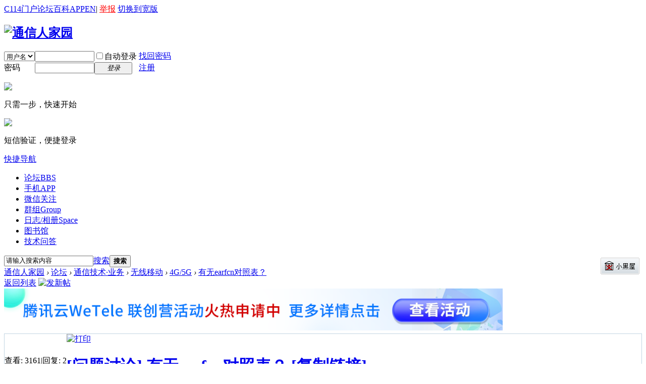

--- FILE ---
content_type: text/html; charset=gbk
request_url: http://www.txrjy.com/thread-1299113-1-1.html
body_size: 9975
content:


	<!DOCTYPE html PUBLIC "-//W3C//DTD XHTML 1.0 Transitional//EN" "http://www.w3.org/TR/xhtml1/DTD/xhtml1-transitional.dtd">
<html xmlns="http://www.w3.org/1999/xhtml">
<head>
<meta http-equiv="Content-Type" content="text/html; charset=gbk" />
<title>有无earfcn对照表？ - 4G/5G -  通信人家园 -  Powered by C114</title>
<link href="https://www.txrjy.com/thread-1299113-1-1.html" rel="canonical" />
<meta name="keywords" content="有无earfcn对照表？" />
<meta name="description" content="坛友们是怎么知道每个earfcn对应哪家运营商的呀？感觉也很难记住。有没有对照表可以速查呢？ 有无earfcn对照表？ ,通信人家园" />
<meta name="generator" content="Discuz! X2" />
<meta name="author" content="Discuz! Team and Comsenz UI Team" />
<meta name="copyright" content="2001-2011 Comsenz Inc." />
<meta name="MSSmartTagsPreventParsing" content="True" />
<meta http-equiv="MSThemeCompatible" content="Yes" />
<!--<base href="https://www.txrjy.com/" />--><base href="/" /><link rel="stylesheet" type="text/css" href="data/cache/style_1_common.css?09f" /><link rel="stylesheet" type="text/css" href="data/cache/style_1_forum_viewthread.css?09f" /><script type="text/javascript">var STYLEID = '1', STATICURL = 'static/', IMGDIR = 'static/image/common', VERHASH = '09f', charset = 'gbk', discuz_uid = '0', cookiepre = 'a70c_2132_', cookiedomain = '', cookiepath = '/', showusercard = '1', attackevasive = '0', disallowfloat = 'newthread', creditnotice = '1|经验|,2|分贝|,3|家园分|,5|点赞|,6|技术积分|', defaultstyle = '', REPORTURL = 'aHR0cDovL3d3dy50eHJqeS5jb20vdGhyZWFkLTEyOTkxMTMtMS0xLmh0bWw=', SITEURL = 'https://www.txrjy.com/', JSPATH = 'static/js/';</script>
<script src="static/js/common.js?09f" type="text/javascript"></script><meta name="application-name" content="通信人家园" />
<meta name="msapplication-tooltip" content="通信人家园" />
<meta name="msapplication-task" content="name=论坛;action-uri=https://www.txrjy.com/forum.php;icon-uri=https://www.txrjy.com/static/image/common/bbs.ico" />
<meta name="msapplication-task" content="name=群组;action-uri=https://www.txrjy.com/group.php;icon-uri=https://www.txrjy.com/static/image/common/group.ico" /><meta name="msapplication-task" content="name=日志/相册;action-uri=https://www.txrjy.com/home.php;icon-uri=https://www.txrjy.com/static/image/common/home.ico" /><link rel="archives" title="通信人家园" href="https://www.txrjy.com/archiver/" />
<script src="static/js/forum.js?09f" type="text/javascript"></script>
</head>

<body id="nv_forum" class="pg_viewthread" onkeydown="if(event.keyCode==27) return false;">
<div id="append_parent"></div><div id="ajaxwaitid"></div>
<div class="body_s2">

<div id="toptb" class="cl">
<div class="wp">
<div class="z" id="z"><!--<a href="./" title="通信人家园"><img src="static/image/common/c114/top_logo.gif"></a>--></div>
<div class="y"><a href="http://www.c114.com.cn/" title="C114中国通信网" target="_blank" >C114门户</a><a href="index.php" title="通信人家园" target="_blank" >论坛</a><a href="https://baike.c114.com.cn/" title="通信百科" target="_blank" >百科</a><a href="http://app.c114.com.cn/" target="_blank" >APP</a><a href="http://en.c114.com.cn/" title="C114英文版" target="_blank" >EN</a><a>|</a>
<script type="text/javascript">var _speedMark = new Date();</script><a href="c114-report.php" title="举报该页面内容" style="color:red;">举报</a>
<a href="javascript:;" onclick="widthauto(this)">切换到宽版</a>
</div>
</div>
</div>


<div id="qmenu_menu" class="p_pop blk" style="display: none;">
<div class="ptm pbw hm">
请 <a href="javascript:;" class="xi2" onclick="lsSubmit()"><strong>登录</strong></a> 后使用快捷导航<br />没有账号？<a href="member.php?mod=register.php" class="xi2 xw1">注册</a>
</div>
</div>
<div id="hd">
<div class="wp">
<div class="hdc cl"><h2 id="h2"><a href="./" title="通信人家园"><img src="static/image/common/logo.gif" alt="通信人家园" border="0" /></a></h2>

<script src="static/js/logging.js?09f" type="text/javascript"></script>
<form method="post" autocomplete="off" id="lsform" action="member.php?mod=logging&amp;action=login&amp;loginsubmit=yes&amp;infloat=yes&amp;lssubmit=yes" onsubmit="return lsSubmit()">
<div class="fastlg cl">
<span id="return_ls" style="display:none"></span>
<div class="y pns">
<table cellspacing="0" cellpadding="0">
<tr>
<td>
<span class="ftid">
<select name="fastloginfield" id="ls_fastloginfield" width="40" tabindex="900">
<option value="username">用户名</option>
<option value="uid">UID</option>
<option value="email">Email</option>
</select>
</span>
<script type="text/javascript">simulateSelect('ls_fastloginfield')</script>
</td>
<td><input type="text" name="username" id="ls_username" autocomplete="off" class="px vm" tabindex="901"   style="width:110px;"/></td>
<td class="fastlg_l"><label for="ls_cookietime"><input type="checkbox" name="cookietime" id="ls_cookietime" class="pc" value="2592000" tabindex="903" />自动登录</label></td>
<!--<td>&nbsp;<a href="javascript:;" onclick="showWindow('login', 'member.php?mod=logging&action=login&viewlostpw=1')">找回密码</a></td>-->
<td>&nbsp;<a href="member.php?mod=logging&amp;action=login&amp;viewlostpw=1">找回密码</a></td>
</tr>
<tr>
<td><label for="ls_password" class="z psw_w">密码</label></td>
<td><input type="password" name="password" id="ls_password" class="px vm" autocomplete="off" tabindex="902"   style="width:110px;" /></td>
<td class="fastlg_l"><button type="submit" class="pn vm" tabindex="904" style="width: 75px;"><em>登录</em></button></td>
<td>&nbsp;<a href="member.php?mod=register.php" class="xi2 xw1">注册</a></td>
</tr>
</table>
<input type="hidden" name="quickforward" value="yes" />
<input type="hidden" name="handlekey" value="ls" />
</div>

					<div class="fastlg_fm y" style="margin-right: 10px; padding-right: 10px;">
					<p><a href="javascript:;" onclick="showWindow('wx_login', 'plugin.php?id=wx_login&mod=qrcode');return false;"><img src="source/plugin/wx_login/static/image/wechat_login.png"></a></p>
					<p class="hm xg1" style="padding-top: 2px;">只需一步，快速开始</p>
					</div>
					
<div class="fastlg_fm y" style="margin-right: 10px; padding-right: 10px">
<p><a href="plugin.php?id=sms_login" onclick="showWindow('login', this.href);return false;"><img src="source/plugin/sms_login/images/sms_login.gif" class="vm" /></a></p>
<p class="hm xg1" style="padding-top: 2px;">短信验证，便捷登录</p>
</div>
    <script src="source/plugin/sms_login/plugins/jquery/1.9.1/jquery.min.js" type="text/javascript"></script>
    <script type="text/javascript">
var jq=jQuery.noConflict();
</script>
</div>
</form>
</div>

<div id="nv">
<a href="javascript:;" id="qmenu" onmouseover="showMenu({'ctrlid':'qmenu','pos':'34!','ctrlclass':'a','duration':2});">快捷导航</a>
<ul><li class="a" id="mn_forum" onmouseover="showMenu({'ctrlid':this.id,'ctrlclass':'hover','duration':2})"><a href="forum.php" hidefocus="true" title="BBS"  >论坛<span>BBS</span></a></li><li id="mn_N5acf" ><a href="http://app.c114.com.cn/" hidefocus="true" target="_blank"  >手机APP</a></li><li id="mn_Ndee5" ><a href="thread-786801-1-1.html" hidefocus="true" target="_blank"  >微信关注</a></li><li id="mn_group" ><a href="group.php" hidefocus="true" title="Group"  >群组<span>Group</span></a></li><li id="mn_home" ><a href="home.php" hidefocus="true" title="Space"  >日志/相册<span>Space</span></a></li><li id="mn_Nd521" ><a href="library" hidefocus="true"  >图书馆</a></li><li id="mn_N16be" ><a href="asktech" hidefocus="true" target="_blank"  >技术问答</a></li></ul>
</div>
<ul class="p_pop h_pop" id="mn_forum_menu" style="display: none"><li><a href="forum.php" onmouseover="showWindow('forumlist', 'source/plugin/c114_furumlist/forumlist.php?mod=forumlist', 'get', 0);return false;">家园版块快捷导航</a></li></ul>
<div id="mu" class="cl">
</div><div id="scbar" class="cl">
<div style="float:right;padding:5px 5px;"><a href="c114-darkroom.php" target="_blank"><img src="images/c114/darkroom.gif" /></a></div><form id="scbar_form" method="post" autocomplete="off" onsubmit="searchFocus($('scbar_txt'))" action="search.php?searchsubmit=yes" target="_blank">
<input type="hidden" name="mod" id="scbar_mod" value="search" />
<input type="hidden" name="formhash" value="018d36cd" />
<input type="hidden" name="srchtype" value="title" />
<input type="hidden" name="srhfid" value="445" id="dzsearchforumid" />
<input type="hidden" name="srhlocality" value="forum::viewthread" />
<table cellspacing="0" cellpadding="0">
<tr>
<td class="scbar_icon_td"></td>
<td class="scbar_txt_td"><input type="text" name="srchtxt" id="scbar_txt" value="请输入搜索内容" autocomplete="off" /></td>
<td class="scbar_type_td"><a href="javascript:;" id="scbar_type" class="showmenu xg1 xs2" onclick="showMenu(this.id)" hidefocus="true">搜索</a></td>
<td class="scbar_btn_td"><button type="submit" name="searchsubmit" id="scbar_btn" class="pn pnc" value="true"><strong class="xi2 xs2">搜索</strong></button></td>
<td class="scbar_hot_td">
<div id="scbar_hot">
</div>
</td>
</tr>
</table>
</form>
</div>
<ul id="scbar_type_menu" class="p_pop" style="display: none;"><li><a href="javascript:;" rel="curforum" class="curtype">本版</a></li><li><a href="javascript:;" rel="forum">帖子</a></li><li><a href="javascript:;" rel="user">用户</a></li></ul>
<script type="text/javascript">
initSearchmenu('scbar', '');
</script>
</div>
</div>


<div id="wp" class="wp">



<script type="text/javascript">var fid = parseInt('445'), tid = parseInt('1299113');</script>

<script src="static/js/forum_viewthread.js?09f" type="text/javascript"></script>
<script type="text/javascript">zoomstatus = parseInt(1);var imagemaxwidth = '600';var aimgcount = new Array();</script>

<style id="diy_style" type="text/css"></style>
<!--[diy=diynavtop]--><div id="diynavtop" class="area"></div><!--[/diy]-->


<div id="pt" class="bm cl">
<div class="z">
<a href="./" class="nvhm" title="首页" id="c114_forumlist" onmouseover="showMenu(this.id,1)">通信人家园</a> <em>&rsaquo;</em> <a href="forum.php">论坛</a> <em>&rsaquo;</em> <a href="forum.php?gid=212">通信技术·业务</a> <em>&rsaquo;</em> <a href="forum-13-1.html">无线移动</a> <em>&rsaquo;</em> <a href="forum.php?mod=forumdisplay&fid=445&page=1">4G/5G</a> <em>&rsaquo;</em> <a href="thread-1299113-1-1.html">有无earfcn对照表？</a>
</div>
</div>



<style id="diy_style" type="text/css"></style>
<div class="wp">
<!--[diy=diy1]--><div id="diy1" class="area"></div><!--[/diy]-->
</div>

<div id="ct" class="wp cl">
<div id="pgt" class="pgs mbm cl ">
<div class="pgt"></div>
<span class="y pgb"><a href="forum.php?mod=forumdisplay&fid=445&page=1">返回列表</a></span>
<a id="newspecial" onmouseover="$('newspecial').id = 'newspecialtmp';this.id = 'newspecial';showMenu({'ctrlid':this.id})" onclick="showWindow('newthread', 'forum.php?mod=post&action=newthread&fid=445')" href="javascript:;" title="发新帖"><img src="static/image/common/pn_post.png" alt="发新帖" /></a></div>

<div style="margin-bottom:6px;">
<a href="https://www.c114.com.cn/topic/6356/a1285075.html" target="_blank"><img src="images/c114/ad_20250317101537.png" border="0" width="988"></a>
</div>

<div id="postlist" class="pl bm" style="border:none;background:none;">
<div class="c_table_t">
<table cellspacing="0" cellpadding="0">
<tr>
<td class="pls ptm pbm">
<div class="hm">
<span class="xg1">查看:</span> <span class="xi1">3161</span><span class="pipe">|</span><span class="xg1">回复:</span> <span class="xi1">2</span>
</div>
</td>
<td class="plc ptm pbn">
<div class="y">
<a href="forum.php?mod=viewthread&amp;action=printable&amp;tid=1299113" title="打印" target="_blank"><img src="static/image/common/print.png" alt="打印" class="vm" /></a>
</div>
<h1 class="ts">
<a href="forum.php?mod=forumdisplay&amp;fid=445&amp;filter=typeid&amp;typeid=205">[问题讨论]</a>
<a href="thread-1299113-1-1.html" id="thread_subject">有无earfcn对照表？</a>
<span class="xw0 xs1 xg1">
<a href="thread-1299113-1-1.html" onclick="return copyThreadUrl(this)" title="您的朋友访问此链接后，您将获得相应的积分奖励">[复制链接]</a>
</span>
</h1>
</td>
</tr>
</table>
</div>



<!--<table cellspacing="0" cellpadding="0" class="ad"><tr><td class="pls"></td><td class="plc"></td></tr></table>-->

<style>.c_table{border:1px solid #C2D5E3;margin-bottom:10px;}.c_table_t{border:1px solid #C2D5E3; border-bottom:0px solid #C2D5E3;}</style><div id="post_13539618" class="c_table"><style type="text/css">
.rev{margin-top:-4px;margin-left:10px;margin-right:2px;}
.revp{padding:10px 0 10px 0;}
.revp .avatar{margin-top:-5px; margin-left:3px; width:24px; height:24px; border-radius:12px 12px;}

#threadstamp img{position:absolute;top:-16px;right:260px;}
</style><table id="pid13539618" summary="pid13539618" cellspacing="0" cellpadding="0">
<tr>
<td class="pls" rowspan="2">
 <div class="pi">
<div class="authi">
<div class="c114_v1"   >
<img src="images/c114/o_offemale.gif" alt="FeMale不在线" />
</div>
<a href="home.php?mod=space&amp;uid=1691632" target="_blank" class="xw1">pz0126</a>

</div>
</div>
<div class="p_pop blk bui" id="userinfo13539618" style="display: none; margin-top: -11px;">
<div class="m z">
<div id="userinfo13539618_ma"></div>
</div>
<div class="i y">
<div>
<strong><a href="home.php?mod=space&amp;uid=1691632" target="_blank" class="xi2">pz0126</a></strong>
<em>当前离线</em>
</div>
<dl class="cl"><dt>经验</dt><dd>85 </dd><dt>分贝</dt><dd>0 </dd><dt>家园分</dt><dd>172 </dd><dt>在线时间：</dt><dd>0 小时</dd><dt>最后登录：</dt><dd>2025-8-31</dd><dt>帖子：</dt><dd><a href="home.php?mod=space&uid=1691632&do=thread&type=reply&view=me&from=space" target="_blank" class="xi2">82</a></dd><dt>精华：</dt><dd>0</dd><dt>注册时间：</dt><dd>2023-8-4</dd><dt>UID：</dt><dd>1691632</dd></dl>
<div class="imicn">
<a href="home.php?mod=space&amp;uid=1691632&amp;do=profile" target="_blank" title="查看详细资料"><img src="static/image/common/userinfo.gif" alt="查看详细资料" /></a>
</div>
<div id="avatarfeed"><span id="threadsortswait"></span></div>
</div>
</div>
<div>
<div class="avatar" onmouseover="showauthor(this, 'userinfo13539618')"><a href="home.php?mod=space&amp;uid=1691632" target="_blank"><img src="https://www.txrjy.com/uc_server/data/avatar/001/69/16/32_avatar_middle.jpg" onerror="this.onerror=null;this.src='https://www.txrjy.com/uc_server/images/noavatar_middle.gif'" /></a></div>
<p class="xg2">军衔等级：</p>
<p style="margin-top:2px;" id="g_up13539618" onmouseover="showMenu({'ctrlid':this.id, 'pos':'12!'});"><img src="data/attachment/common/c114/star/level3.png" alt="" class="vm" />&nbsp;&nbsp;<em><a href="home.php?mod=spacecp&amp;ac=usergroup&amp;gid=12" target="_blank">上等兵</a></em></p>			
</div>
<div id="g_up13539618_menu" class="tip tip_4" style="display: none;">
<div class="tip_horn"></div>
<div class="tip_c">上等兵, 积分 85, 距离下一级还需 15 积分</div>
</div>

<dl class="pil cl xg2">注册：2023-8-4<img src="static/image/common/c114/reviews.png" align="absmiddle" class="rev" title="点赞数" />8</dl>

<ul class="xl xl2 o cl">
<li class="callon"><a href="home.php?mod=space&amp;uid=1691632" target="_blank" title="串个门" class="xi2">串个门</a></li>
<li class="buddy"><a href="home.php?mod=spacecp&amp;ac=friend&amp;op=add&amp;uid=1691632&amp;handlekey=addfriendhk_1691632" id="a_friend_li_13539618" onclick="showWindow(this.id, this.href, 'get', 1, {'ctrlid':this.id,'pos':'00'});" title="加好友" class="xi2">加好友</a></li>
<li class="poke2"><a href="home.php?mod=spacecp&amp;ac=poke&amp;op=send&amp;uid=1691632" id="a_poke_li_13539618" onclick="showWindow(this.id, this.href, 'get', 0);" title="打招呼" class="xi2">打招呼</a></li>
<li class="pm2"><a href="home.php?mod=spacecp&amp;ac=pm&amp;op=showmsg&amp;handlekey=showmsg_1691632&amp;touid=1691632&amp;pmid=0&amp;daterange=2&amp;pid=13539618&amp;tid=1299113" onclick="showWindow('sendpm', this.href);" title="发消息" class="xi2">发消息</a></li>
</ul>
</td>
<td class="plc">
<div class="pi">
<div id="fj" class="y">
<label class="z">电梯直达</label>
<input type="text" class="px p_fre z" size="2" onkeyup="$('fj_btn').href='forum.php?mod=redirect&ptid=1299113&authorid=0&postno='+this.value" onkeydown="if(event.keyCode==13) {window.location=$('fj_btn').href;return false;}" title="跳转到指定楼层" />
<a href="javascript:;" id="fj_btn" class="z" title="跳转到指定楼层"><img src="static/image/common/fj_btn.png" alt="跳转到指定楼层" class="vm" /></a>
</div>
<strong>
<a href="thread-1299113-1-1.html" title="您的朋友访问此链接后，您将获得相应的积分奖励" id="postnum13539618" onclick="setCopy(this.href, '帖子地址复制成功');return false;"><em>1</em><sup>#</sup></a>
</strong>
<span>
<em onclick="$('postmessage_13539618').className='t_bigfont'">大</em>
<em onclick="$('postmessage_13539618').className='t_msgfont'">中</em>
<em onclick="$('postmessage_13539618').className='t_smallfont'">小</em>
<em onclick="$('pid13539618').style.background='#CCE8CF'" class="col col_1"></em>
<em onclick="$('pid13539618').style.background='#FFFFFF'" class="col"></em>
</span>
<div class="pti">
<div class="pdbt">
</div>
<div class="authi">
<img class="authicn vm" id="authicon13539618" src="static/image/common/online_member.gif" />
<em id="authorposton13539618">发表于 2023-9-15 12:15:31</em>
<span class="xg1"><a href='http://app.c114.com.cn/'><font color=red><img src=static/image/common/m.png align="absmiddle">来自手机</img></font></a></span>
<span class="pipe">|</span><a href="forum.php?mod=viewthread&amp;tid=1299113&amp;page=1&amp;authorid=1691632" rel="nofollow">只看该作者</a>
<span class="pipe">|</span><a href="forum.php?mod=viewthread&amp;tid=1299113&amp;extra=page%3D1&amp;ordertype=1">倒序浏览</a>
</div>
</div>
</div><div class="pct"><style type="text/css">.pcb{margin-right:0}</style><div class="pcb">

<div class="t_fsz">
<table cellspacing="0" cellpadding="0"><tr><td class="t_f" id="postmessage_13539618">
坛友们是怎么知道每个earfcn对应哪家运营商的呀？感觉也很难记住。有没有对照表可以速查呢？<br />


</td></tr></table>
</div>
<div id="comment_13539618" class="cm">
</div>
<link type="text/css" rel="stylesheet" href="source/plugin/cr180_viewthread_module/template/images/style.css"><div id="cr180_digestbox"></div><script type="text/javascript">var auc_list_tmp = $('auc_list_tmp');if(auc_list_tmp !== null){document.write(auc_list_tmp.innerHTML);auc_list_tmp.innerHTML='';}
function lalala(){
	ajaxget('plugin.php?id=auction:involve&operation=view&tid=1299113&page=1', 'list_ajax');
	$('list_ajax').style.display = 'block';
}
if($('list_ajax')){setTimeout('lalala()', 1000);}
</script><div id="post_rate_div_13539618"></div>
</div></div>
</td></tr>
<tr><td class="plc plm">
<div id="usertopic"></div>
<script src="c114-usertopic.php?t_uid=1691632&t_tid=1299113" type="text/javascript"></script>
<div class="revp">
<div style="float:right;">
<a href="member.php?mod=logging&amp;action=login" onclick="showWindow('login', this.href)" onmouseover="this.title = ($('review_support_13539618').innerHTML ? $('review_support_13539618').innerHTML : 0) + ' 人点赞'" style="text-decoration:none;"><img src="static/image/common/c114/review_support.png" align="absmiddle" style="margin-right:5px;margin-bottom:7px;" /> <span id="review_support_13539618" style="color:red;font-size:14px;"></span></a>
</div>
</div>
</td>
</tr>
<tr>
<td class="pls"></td>
<td class="plc">
<div class="po">
<div class="pob cl">
<em>
</em>

<p class="vm">
<a class="vma vma_s" href="javascript:;;" id="share_post_13539618" onmouseover="showMenu(this.id)" title="分享"></a>

<a class="vma vma_f" href="home.php?mod=spacecp&amp;ac=favorite&amp;type=thread&amp;id=1299113" id="k_favorite" onclick="showWindow(this.id, this.href, 'get', 0);" onmouseover="this.title = $('favoritenumber').innerHTML + ' 人收藏'" title="收藏(0)"><span id="favoritenumber" style="display:none;">0</span></a>

<a class="vma vma_no" href="javascript:;" onclick="showWindow('miscreport13539618', 'misc.php?mod=report&rtype=post&rid=13539618&tid=1299113&fid=445', 'get', -1);return false;" title="举报">举报本楼</a>
</p>

<style type="text/css">
.pob em a{padding:5px 5px 5px 5px;}
.pob .vm a.vma{float:left;display:block;border:0px solid #000;margin-left:5px;background:url(static/image/common/c114/vm.png) no-repeat 0 0;vertical-align:top;white-space:nowrap;}
.pob .vm a.vma_s{width:22px; height:36px; background-position:1px 7px;}
.pob .vm a.vma_f{width:22px; height:36px; background-position:-36px 7px;}
.pob .vm a.vma_i{width:22px; height:36px; background-position:-112px 7px;}
.pob .vm a.vma_r{width:22px; height:36px; background-position:-75px 7px;}
.pob .vm a.vma_t{width:22px; height:36px; background-position:-150px 7px;}
.pob .vm a.vma_no{height:36px; background:none;}
.pob .vmshare a{height:20px; padding-top:5px;}
.pob .vmshare a{background:url(static/image/common/c114/vmshare.png) no-repeat 0 0;}
.pob .vmshare a.share_wx{background-position:3px -1606px;}
.pob .vmshare a.share_wb{background-position:3px -98px;}
.pob .vmshare a.share_qq{background-position:3px -46px;}
</style>

<ul id="share_post_13539618_menu" class="p_pop mgcmn vmshare" style="display: none;">
<li><a class="share_wx" href="javascript:;;" onclick="showWindow('wxshare', 'c114-wxshare.php?tid=1299113&type=wx')">微信</a></li>
<li><a class="share_wb" href="c114-wxshare.php?tid=1299113&title=有无earfcn对照表？&type=wb" target="_blank">新浪微博</a></li>
<li><a class="share_qq" href="c114-wxshare.php?tid=1299113&title=有无earfcn对照表？&type=qq" target="_blank">QQ空间</a></li>
</ul>

</div>
</div>

</td>
</tr>
</table>
</div>
<div class="a_cu_2"><!--<iframe src="threads-1299113-1-1.html?" id="viewthreads" name="viewthreads" width="988" height="92" frameborder="no" border="0" marginwidth="0" marginheight="0" scrolling="no" allowtransparency="yes"></iframe>--></div><div id="post_13539641" class="c_table" style="text-align:center; padding:30px 8px;">
本帖有 <span class="xi1" style="font-size:16px; font-weight:bold;">2</span> 个回帖，您需要登录后才能浏览
<a href="member.php?mod=logging&amp;action=login" onclick="showWindow('login', this.href)" class="xi2">登录</a>
 | 
<a href="member.php?mod=register.php" class="xi2">注册</a>
</div>

<div id="postlistreply" class="pl"><div id="post_new" class="viewthread_table" style="display: none"></div></div>
</div>


<form method="post" autocomplete="off" name="modactions" id="modactions">
<input type="hidden" name="formhash" value="018d36cd" />
<input type="hidden" name="optgroup" />
<input type="hidden" name="operation" />
<input type="hidden" name="listextra" value="page%3D1" />
<input type="hidden" name="page" value="1" />
</form>


<div class="pgs mtm mbm cl">
<span class="pgb y"><a href="forum.php?mod=forumdisplay&fid=445&page=1">返回列表</a></span>
<a id="newspecialtmp" onmouseover="$('newspecial').id = 'newspecialtmp';this.id = 'newspecial';showMenu({'ctrlid':this.id})" onclick="showWindow('newthread', 'forum.php?mod=post&action=newthread&fid=445')" href="javascript:;" title ="发新帖"><img src="static/image/common/pn_post.png" alt="发新帖" /></a>
</div>

<!--[diy=diyfastposttop]--><div id="diyfastposttop" class="area"></div><!--[/diy]-->
<script type="text/javascript">
var postminchars = parseInt('0');
var postmaxchars = parseInt('30720');
var disablepostctrl = parseInt('0');
</script>

<div id="f_pst" class="pl bm bmw">
<form method="post" autocomplete="off" id="fastpostform" action="forum.php?mod=post&amp;action=reply&amp;fid=445&amp;tid=1299113&amp;extra=page%3D1&amp;replysubmit=yes&amp;infloat=yes&amp;handlekey=fastpost" onSubmit="return fastpostvalidate(this)">
<table cellspacing="0" cellpadding="0">
<tr>
<td class="pls">
</td>
<td class="plc">

<span id="fastpostreturn" style="color:red; font-size:14px;"></span>


<div class="cl">
<div class="btn" style="margin-bottom:10px;">
<div><label><input type="text" name="atuser" id="atuser" class="px" value="" style="width: 24em" placeholder="用户名1  用户名2" autocomplete="off" /> @家园用户，提醒他来看帖子，以空格间隔 (最多5人)</label></div>
</div>


<div id="fastsmiliesdiv" class="y"><div id="fastsmiliesdiv_data"><div id="fastsmilies"></div></div></div><div class="hasfsl" id="fastposteditor">
<div class="tedt mtn">
<div class="bar">
<span class="y">
<a href="forum.php?mod=post&amp;action=reply&amp;fid=445&amp;tid=1299113" onclick="return switchAdvanceMode(this.href)">高级模式</a>
</span><script src="static/js/seditor.js?09f" type="text/javascript"></script>
<div class="fpd">
<a href="javascript:;" title="文字加粗" class="fbld">B</a>
<a href="javascript:;" title="设置文字颜色" class="fclr" id="fastpostforecolor">Color</a>
<a id="fastpostimg" href="javascript:;" title="图片" class="fmg">Image</a>
<a id="fastposturl" href="javascript:;" title="添加链接" class="flnk">Link</a>
<a id="fastpostquote" href="javascript:;" title="引用" class="fqt">Quote</a>
<a id="fastpostcode" href="javascript:;" title="代码" class="fcd">Code</a>
<a href="javascript:;" class="fsml" id="fastpostsml">Smilies</a>
</div></div>
<div class="area">
<div class="pt hm">您需要登录后才可以回帖 <a href="member.php?mod=logging&amp;action=login" onclick="showWindow('login', this.href)" class="xi2">登录</a> | <a href="member.php?mod=register.php" class="xi2">注册</a> 
					<span class="pipe">|</span><a id="wx_login" href="javascript:;" onclick="showWindow('wx_login', 'plugin.php?id=wx_login&mod=qrcode');return false;"><img align="absmiddle" src="source/plugin/wx_login/static/image/wechat_login.png"></a>
					</div>
</div>
</div>
</div>
</div>

<input type="hidden" name="formhash" value="018d36cd" />
<input type="hidden" name="subject" value="" />
<p class="ptm pnpost">
<button type="button" onclick="showWindow('login', 'member.php?mod=logging&action=login&guestmessage=yes')" name="replysubmit" id="fastpostsubmit" class="pn pnc vm" value="replysubmit" tabindex="5"><strong>发表回复</strong></button>
<label for="fastpostrefresh"><input id="fastpostrefresh" type="checkbox" class="pc" />回帖后跳转到最后一页</label>
<script type="text/javascript">if(getcookie('fastpostrefresh') == 1) {$('fastpostrefresh').checked=true;}</script>
</p>
</td>
</tr>
</table>
</form>
</div>

<!--120529-->	<link rel="stylesheet" type="text/css" href="template/default/common/c114_forumlist_menu.css" />
<div class="c114_popupmenu_popup" id="c114_forumlist_menu" style="display:none;">
<dl><dt><a href="forum.php?dz=1"><b>怀旧版首页</b></a></dt></dl><dl><dt><a href="forum-209-1.html">通信产业·企业</a></dt>
<dd><ul><li><a href="forum-45-1.html" style="color:red;">运营商·运营人</a></li><li><a href="forum-46-1.html" style="color:red;">设备商讨论区</a></li><li><a href="forum-440-1.html" >5G终端</a></li><li><a href="forum-509-1.html" >人工智能</a></li><li><a href="forum-455-1.html" >家园连载</a></li></ul></dd></dl>
<dl><dt><a href="forum-212-1.html">通信技术·业务</a></dt>
<dd><ul><li><a href="forum-11-1.html" >技术综合版块</a></li><li><a href="forum-12-1.html" >核心网</a></li><li><a href="forum-13-1.html" >无线移动</a></li><li class="current"><a href="forum-445-1.html">4G/5G</a></li><li class="sub"><a href="forum-513-1.html">物联网</a></li><li><a href="forum-340-1.html" >通信工程设计与建设</a></li><li><a href="forum-375-1.html" >运营支撑与网络优化</a></li><li><a href="forum-411-1.html" >固定接入</a></li><li><a href="forum-373-1.html" >通信原理与基础</a></li><li><a href="forum-414-1.html" >厂商技术专区</a></li><li><a href="forum-492-1.html" >考级考证</a></li><li><a href="forum-17-1.html" >资料与标准的学习园地</a></li></ul></dd></dl>
<dl><dt><a href="forum-220-1.html">通信人生</a></dt>
<dd><ul><li><a href="forum-14-1.html" style="color:red;">职场·人生</a></li><li><a href="forum-370-1.html" >招聘·求职</a></li><li><a href="forum-491-1.html" >通信校友录</a></li></ul></dd></dl>
<dl><dt><a href="forum-230-1.html">家园休闲站</a></dt>
<dd><ul><li><a href="forum-3-1.html" >通信·女人</a></li><li><a href="forum-461-1.html" >爱体育</a></li><li><a href="forum-495-1.html" >爱电影</a></li><li><a href="forum-508-1.html" >爱汽车</a></li><li><a href="forum-59-1.html" >通信贴图</a></li></ul></dd></dl>
<dl><dt><a href="forum-200-1.html">家园物业</a></dt>
<dd><ul><li><a href="forum-7-1.html" >事务管理</a></li><li class="sub"><a href="forum-423-1.html">通信百科互动</a></li><li class="sub"><a href="forum-486-1.html">辟谣专区</a></li><li><a href="forum-372-1.html" >新手专区</a></li><li><a href="forum-44-1.html" >家园活动</a></li><li><a href="forum-489-1.html" >家园杂志社</a></li><li><a href="forum-342-1.html" >希望之路</a></li></ul></dd></dl>
</div><script type="text/javascript">
new lazyload();
</script>
<script type="text/javascript">document.onkeyup = function(e){keyPageScroll(e, 0, 0, 'forum.php?mod=viewthread&tid=1299113', 1);}</script>
</div>

<div class="wp mtn">
<!--[diy=diy3]--><div id="diy3" class="area"></div><!--[/diy]-->
</div>


<script>window._bd_share_config={"common":{"bdSnsKey":{},"bdText":"","bdMini":"2","bdMiniList":false,"bdPic":"","bdStyle":"0","bdSize":"16"},"share":{"bdSize":16}};with(document)0[(getElementsByTagName('head')[0]||body).appendChild(createElement('script')).src='http://bdimg.share.baidu.com/static/api/js/share.js?v=86835285.js?cdnversion='+~(-new Date()/36e5)];</script>

<script type="text/javascript">var bObj=document.getElementsByClassName("a_cu_1");var cObj=bObj[0].children;cObj[2].onmousedown=new Function("prepareFrame('https://www.txrjy.com/c114-url.php?id=484&isdata=1',{'style':'display:none;'});");</script>



<div id="ft" class="wp cl">
<div id="flk" class="y">
<p><a href="c114-rules.php" >版规</a><span class="pipe">|</span><a href="forum.php?mobile=yes" >手机版</a><span class="pipe">|</span><strong><a href="http://www.c114.com.cn/" target="_blank">C114</a></strong>
( <a href="http://beian.miit.gov.cn/" target="_blank">沪ICP备12002291号-1</a> )<span class="pipe">|</span><a href="thread-1028935-1-1.html" target="_blank">联系我们</a><!--<span class="pipe">|</span>合作伙伴：<a href="" onmousedown="hit('1','')" target="_blank"></a>-->
<span class="pipe">|</span><a href="sitemap.xml" target="_blank" title="网站地图">网站地图</a>&nbsp;&nbsp;<span id="tcss"></span><script>var _hmt=_hmt||[];(function(){var hm = document.createElement("script");hm.src="https://hm.baidu.com/hm.js?2a615a64db40efaf71fce02a85214e10";var s=document.getElementsByTagName("script")[0];s.parentNode.insertBefore(hm, s);})();</script></p>
<p class="xs0">
GMT+8, 2026-1-28 01:26<span id="debuginfo">
, Processed in 0.057330 second(s), 15 queries
, Gzip On.
</span>
</p>
</div>
<div id="frt">
<p>Copyright &copy; 1999-2025 <strong><a href="http://www.c114.com.cn/" target="_blank">C114</a></strong> All Rights Reserved</p>
<p class="xs0"> <a href="http://license.comsenz.com/?pid=1&amp;host=www.txrjy.com" target="_blank">Discuz Licensed</a></p>
</div></div>

<div id="g_upmine_menu" class="tip tip_3" style="display:none;">
<div class="tip_c">
积分 0, 距离下一级还需  积分
</div>
<div class="tip_horn"></div>
</div>
<script src="home.php?mod=misc&ac=sendmail&rand=1769534815" type="text/javascript"></script>

<link rel="stylesheet" type="text/css" href="source/plugin/c114_furumlist/style.css"><span id="scrolltop" onclick="window.scrollTo('0','0')">回顶部</span>
<script type="text/javascript">_attachEvent(window, 'scroll', function(){showTopLink();});</script>
</div>
<script>(function(){var bp=document.createElement('script');var curProtocol=window.location.protocol.split(':')[0];if(curProtocol==='https'){bp.src='https://zz.bdstatic.com/linksubmit/push.js'}else{bp.src='http://push.zhanzhang.baidu.com/push.js'}var s=document.getElementsByTagName("script")[0];s.parentNode.insertBefore(bp,s)})();</script>

<script type="text/javascript">// 2026-01-28 01:26:55</script>
</body>
</html>